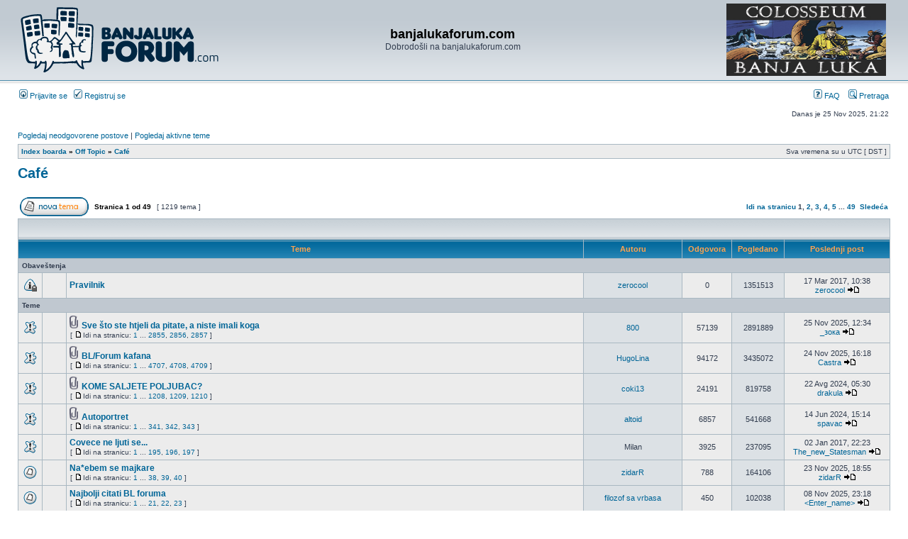

--- FILE ---
content_type: text/html; charset=UTF-8
request_url: https://banjalukaforum.com/viewforum.php?f=73&sid=7d7092ba0872e0247a7e4bedae64400e
body_size: 9570
content:
<!DOCTYPE html PUBLIC "-//W3C//DTD XHTML 1.0 Transitional//EN" "http://www.w3.org/TR/xhtml1/DTD/xhtml1-transitional.dtd">
<html xmlns="http://www.w3.org/1999/xhtml" dir="ltr" lang="en-gb" xml:lang="en-gb">
<head>
<link href="./mobiquo/smartbanner/appbanner.css" rel="stylesheet" type="text/css" media="screen" />
<script type="text/javascript" src="./mobiquo/smartbanner/appbanner.js"></script>
<meta http-equiv="content-type" content="text/html; charset=UTF-8" />
<meta http-equiv="content-language" content="en-gb" />
<meta http-equiv="content-style-type" content="text/css" />
<meta http-equiv="imagetoolbar" content="no" />
<meta name="resource-type" content="document" />
<meta name="distribution" content="global" />
<meta name="keywords" content="" />
<meta name="description" content="" />
<link rel="shortcut icon" href="images/favicon.ico" type="image/x-icon" />


<title>banjalukaforum.com &bull; Pogledaj forum - Café</title>

<link rel="alternate" type="application/atom+xml" title="Feed - banjalukaforum.com" href="https://banjalukaforum.com/feed.php" /><link rel="alternate" type="application/atom+xml" title="Feed - Svi forumi" href="https://banjalukaforum.com/feed.php?mode=forums" /><link rel="alternate" type="application/atom+xml" title="Feed - Forum - Café" href="https://banjalukaforum.com/feed.php?f=73" />

<link rel="stylesheet" href="./styles/subsilver2/theme/stylesheet.css" type="text/css" />

<script type="text/javascript">
// <![CDATA[


function popup(url, width, height, name)
{
	if (!name)
	{
		name = '_popup';
	}

	window.open(url.replace(/&amp;/g, '&'), name, 'height=' + height + ',resizable=yes,scrollbars=yes,width=' + width);
	return false;
}

function jumpto()
{
	var page = prompt('Unesite broj stranice na koju želite da idete:', '1');
	var per_page = '25';
	var base_url = './viewforum.php?f=73&amp;sid=e61427849401abc07877a0f05a730660';

	if (page !== null && !isNaN(page) && page == Math.floor(page) && page > 0)
	{
		if (base_url.indexOf('?') == -1)
		{
			document.location.href = base_url + '?start=' + ((page - 1) * per_page);
		}
		else
		{
			document.location.href = base_url.replace(/&amp;/g, '&') + '&start=' + ((page - 1) * per_page);
		}
	}
}

/**
* Find a member
*/
function find_username(url)
{
	popup(url, 760, 570, '_usersearch');
	return false;
}

/**
* Mark/unmark checklist
* id = ID of parent container, name = name prefix, state = state [true/false]
*/
function marklist(id, name, state)
{
	var parent = document.getElementById(id);
	if (!parent)
	{
		eval('parent = document.' + id);
	}

	if (!parent)
	{
		return;
	}

	var rb = parent.getElementsByTagName('input');
	
	for (var r = 0; r < rb.length; r++)
	{
		if (rb[r].name.substr(0, name.length) == name)
		{
			rb[r].checked = state;
		}
	}
}



// ]]>
</script>
</head>
<body class="ltr">
<script type="text/javascript">tapatalkDetect()</script>
<a name="top"></a>

<div id="wrapheader">

	<div id="logodesc">
		<table width="100%" cellspacing="0" style="padding-top:3px;">
		<tr>
			  <td width="30%"><a href="./index.php?sid=e61427849401abc07877a0f05a730660"><img src="./styles/subsilver2/imageset/site_logo.gif" width="282" height="95" alt="" title="" /></a></td>
      <td width="40%" align="center"><h1>banjalukaforum.com</h1>
        <span class="gen">Dobrodošli na banjalukaforum.com</span></td>
<td width="30%" align="right">  <a href="https://www.facebook.com/ColosseoBL/"><img src="baneri/coloseum2.jpg" width="225" height="102" /></a>  </td>
<!--<a href="https://www.facebook.com/megatronic.ba/"><img src="megatronic.png" width="320" height="106" /></a>  </td>-->

<!--  <td width="30%" style="border:2px solid red;"><span style="color:blue;font-weight:bold;font-size:12px;">1458 - humanitarni broj na koji se može donirati jedna KM za pomoć stanovništvu u poplavljenim područjima</span></td>-->

<!--<td width="25%" align="right"><a href="http://www.banjalukaforum.com/viewtopic.php?f=5&t=65437"><img src="nova2015.jpg" width="282" height="95" /></a></td>-->
<!--<a href="http://www.bltattoo.com/"><img src="BLtattoo_logo2.png" width="376" height="82" /></a>-->

<!-- <td><object width="252" height="82"><param name="banner" value="baner_stomatolog.swf"><embed src="baner_stomatolog.swf" width="252" height="82"></embed></object></td> -->
			<!-- <td><a href="http://banjalukaforum.com/viewtopic.php?f=9&t=62897"><img src="borac_pomoc.gif" /></a></td> -->
<!--<td width="30%" align="right"><a href="http://banjalukaforum.com/viewtopic.php?p=2260781#p2260781"><img src="borac2.jpg" width="300" height="111" /></a></td> -->
<!--<td width="30%" align="right"><a href=http://www.borac-sport.com/index.php?option=com_content&view=article&id=6972:masovan-odziv-akciji-borac-to-smo-svi-25-05&catid=51:ostalo&Itemid=113"><img src="borac2.gif" width="300" height="111" /></a></td>-->
<!--<td width="30%" align="right"><a href="http://www.balkan-fitness.com/"><img src="fitness-banner.png" width="300" height="111" /></a></td>-->
<td width="30%"></td>
		</tr>
		</table>
	</div>

	<div id="menubar">
		<table width="100%" cellspacing="0">
		<tr>
			<td class="genmed">
				<a href="./ucp.php?mode=login&amp;sid=e61427849401abc07877a0f05a730660"><img src="./styles/subsilver2/theme/images/icon_mini_login.gif" width="12" height="13" alt="*" /> Prijavite se</a>&nbsp; &nbsp;<a href="./ucp.php?mode=register&amp;sid=e61427849401abc07877a0f05a730660"><img src="./styles/subsilver2/theme/images/icon_mini_register.gif" width="12" height="13" alt="*" /> Registruj se</a>
					
			</td>
			<td class="genmed" align="right">
				<a href="./faq.php?sid=e61427849401abc07877a0f05a730660"><img src="./styles/subsilver2/theme/images/icon_mini_faq.gif" width="12" height="13" alt="*" /> FAQ</a>
				&nbsp; &nbsp;<a href="./search.php?sid=e61427849401abc07877a0f05a730660"><img src="./styles/subsilver2/theme/images/icon_mini_search.gif" width="12" height="13" alt="*" /> Pretraga</a>
			</td>
		</tr>
		</table>
	</div>

	<div id="datebar">
		<table width="100%" cellspacing="0">
		<tr>
			<td class="gensmall"></td>
			<td class="gensmall" align="right">Danas je 25 Nov 2025, 21:22<br /></td>
		</tr>
		</table>
	</div>

</div>

<div id="wrapcentre">

	
	<p class="searchbar">
		<span style="float: left;"><a href="./search.php?search_id=unanswered&amp;sid=e61427849401abc07877a0f05a730660">Pogledaj neodgovorene postove</a> | <a href="./search.php?search_id=active_topics&amp;sid=e61427849401abc07877a0f05a730660">Pogledaj aktivne teme</a></span>
		
	</p>
	

	<br style="clear: both;" />

	<table class="tablebg" width="100%" cellspacing="1" cellpadding="0" style="margin-top: 5px;">
	<tr>
		<td class="row1">
			<p class="breadcrumbs"><a href="./index.php?sid=e61427849401abc07877a0f05a730660">Index boarda</a> &#187; <a href="./viewforum.php?f=72&amp;sid=e61427849401abc07877a0f05a730660">Off Topic</a> &#187; <a href="./viewforum.php?f=73&amp;sid=e61427849401abc07877a0f05a730660">Café</a></p>
			<p class="datetime">Sva vremena su u UTC [ DST ]</p>
		</td>
	</tr>
	</table>

	<br />
	<div id="pageheader">
		<h2><a class="titles" href="./viewforum.php?f=73&amp;sid=e61427849401abc07877a0f05a730660">Café</a></h2>

		
	</div>

	<br clear="all" /><br />


<div id="pagecontent">


		<table width="100%" cellspacing="1">
		<tr>
			
				<td align="left" valign="middle"><a href="./posting.php?mode=post&amp;f=73&amp;sid=e61427849401abc07877a0f05a730660"><img src="./styles/subsilver2/imageset/sr/button_topic_new.gif" alt="Započni novu temu" title="Započni novu temu" /></a></td>
			
				<td class="nav" valign="middle" nowrap="nowrap">&nbsp;Stranica <strong>1</strong> od <strong>49</strong><br /></td>
				<td class="gensmall" nowrap="nowrap">&nbsp;[ 1219 tema ]&nbsp;</td>
				<td class="gensmall" width="100%" align="right" nowrap="nowrap"><b><a href="#" onclick="jumpto(); return false;" title="Kliknite da bi skoknuli na stranicu…">Idi na stranicu</a> <strong>1</strong><span class="page-sep">, </span><a href="./viewforum.php?f=73&amp;sid=e61427849401abc07877a0f05a730660&amp;start=25">2</a><span class="page-sep">, </span><a href="./viewforum.php?f=73&amp;sid=e61427849401abc07877a0f05a730660&amp;start=50">3</a><span class="page-sep">, </span><a href="./viewforum.php?f=73&amp;sid=e61427849401abc07877a0f05a730660&amp;start=75">4</a><span class="page-sep">, </span><a href="./viewforum.php?f=73&amp;sid=e61427849401abc07877a0f05a730660&amp;start=100">5</a> ... <a href="./viewforum.php?f=73&amp;sid=e61427849401abc07877a0f05a730660&amp;start=1200">49</a> &nbsp;<a href="./viewforum.php?f=73&amp;sid=e61427849401abc07877a0f05a730660&amp;start=25">Sledeća</a></b></td>
			
		</tr>
		</table>
	
		<table class="tablebg" width="100%" cellspacing="1">
		<tr>
			<td class="cat" colspan="7">
				<table width="100%" cellspacing="0">
				<tr class="nav">
					<td valign="middle">&nbsp;</td>
					<td align="right" valign="middle">&nbsp;</td>
				</tr>
				</table>
			</td>
		</tr>

		<tr>
			
				<th colspan="3">&nbsp;Teme&nbsp;</th>
			
			<th>&nbsp;Autoru&nbsp;</th>
			<th>&nbsp;Odgovora&nbsp;</th>
			<th>&nbsp;Pogledano&nbsp;</th>
			<th>&nbsp;Poslednji post&nbsp;</th>
		</tr>

		
				<tr>
					<td class="row3" colspan="7"><b class="gensmall">Obaveštenja</b></td>
				</tr>
			

			<tr>
				<td class="row1" width="25" align="center"><img src="./styles/subsilver2/imageset/announce_read_locked.gif" width="19" height="18" alt="Ova tema je zaključana, ne možete da menjate postove ili da odgovarate" title="Ova tema je zaključana, ne možete da menjate postove ili da odgovarate" /></td>
				
					<td class="row1" width="25" align="center"></td>
				
				<td class="row1">
					
					 <a title="Poslato: 17 Mar 2017, 10:38" href="./viewtopic.php?f=73&amp;t=67198&amp;sid=e61427849401abc07877a0f05a730660" class="topictitle">Pravilnik</a>
					
				</td>
				<td class="row2" width="130" align="center"><p class="topicauthor"><a href="./memberlist.php?mode=viewprofile&amp;u=688&amp;sid=e61427849401abc07877a0f05a730660">zerocool</a></p></td>
				<td class="row1" width="50" align="center"><p class="topicdetails">0</p></td>
				<td class="row2" width="50" align="center"><p class="topicdetails">1351513</p></td>
				<td class="row1" width="140" align="center">
					<p class="topicdetails" style="white-space: nowrap;">17 Mar 2017, 10:38</p>
					<p class="topicdetails"><a href="./memberlist.php?mode=viewprofile&amp;u=688&amp;sid=e61427849401abc07877a0f05a730660">zerocool</a>
						<a href="./viewtopic.php?f=73&amp;t=67198&amp;p=2581700&amp;sid=e61427849401abc07877a0f05a730660#p2581700"><img src="./styles/subsilver2/imageset/icon_topic_latest.gif" width="18" height="9" alt="Pogledaj poslednji post" title="Pogledaj poslednji post" /></a>
					</p>
				</td>
			</tr>

		
				<tr>
					<td class="row3" colspan="7"><b class="gensmall">Teme</b></td>
				</tr>
			

			<tr>
				<td class="row1" width="25" align="center"><img src="./styles/subsilver2/imageset/sticky_read.gif" width="19" height="18" alt="Nema novih postova" title="Nema novih postova" /></td>
				
					<td class="row1" width="25" align="center"></td>
				
				<td class="row1">
					
					<img src="./styles/subsilver2/imageset/icon_topic_attach.gif" width="14" height="18" alt="Prikačeni fajl(ovi)" title="Prikačeni fajl(ovi)" /> <a title="Poslato: 10 Sep 2010, 15:18" href="./viewtopic.php?f=73&amp;t=51837&amp;sid=e61427849401abc07877a0f05a730660" class="topictitle">Sve što ste htjeli da pitate, a niste imali koga</a>
					
						<p class="gensmall"> [ <img src="./styles/subsilver2/imageset/icon_post_target.gif" width="12" height="9" alt="Idi na stranicu" title="Idi na stranicu" />Idi na stranicu: <a href="./viewtopic.php?f=73&amp;t=51837&amp;sid=e61427849401abc07877a0f05a730660">1</a> ... <a href="./viewtopic.php?f=73&amp;t=51837&amp;sid=e61427849401abc07877a0f05a730660&amp;start=57080">2855</a><span class="page-sep">, </span><a href="./viewtopic.php?f=73&amp;t=51837&amp;sid=e61427849401abc07877a0f05a730660&amp;start=57100">2856</a><span class="page-sep">, </span><a href="./viewtopic.php?f=73&amp;t=51837&amp;sid=e61427849401abc07877a0f05a730660&amp;start=57120">2857</a> ] </p>
					
				</td>
				<td class="row2" width="130" align="center"><p class="topicauthor"><a href="./memberlist.php?mode=viewprofile&amp;u=18093&amp;sid=e61427849401abc07877a0f05a730660">800</a></p></td>
				<td class="row1" width="50" align="center"><p class="topicdetails">57139</p></td>
				<td class="row2" width="50" align="center"><p class="topicdetails">2891889</p></td>
				<td class="row1" width="140" align="center">
					<p class="topicdetails" style="white-space: nowrap;">25 Nov 2025, 12:34</p>
					<p class="topicdetails"><a href="./memberlist.php?mode=viewprofile&amp;u=1597&amp;sid=e61427849401abc07877a0f05a730660">_зока</a>
						<a href="./viewtopic.php?f=73&amp;t=51837&amp;p=3060466&amp;sid=e61427849401abc07877a0f05a730660#p3060466"><img src="./styles/subsilver2/imageset/icon_topic_latest.gif" width="18" height="9" alt="Pogledaj poslednji post" title="Pogledaj poslednji post" /></a>
					</p>
				</td>
			</tr>

		

			<tr>
				<td class="row1" width="25" align="center"><img src="./styles/subsilver2/imageset/sticky_read.gif" width="19" height="18" alt="Nema novih postova" title="Nema novih postova" /></td>
				
					<td class="row1" width="25" align="center"></td>
				
				<td class="row1">
					
					<img src="./styles/subsilver2/imageset/icon_topic_attach.gif" width="14" height="18" alt="Prikačeni fajl(ovi)" title="Prikačeni fajl(ovi)" /> <a title="Poslato: 23 Nov 2009, 13:14" href="./viewtopic.php?f=73&amp;t=46699&amp;sid=e61427849401abc07877a0f05a730660" class="topictitle">BL/Forum kafana</a>
					
						<p class="gensmall"> [ <img src="./styles/subsilver2/imageset/icon_post_target.gif" width="12" height="9" alt="Idi na stranicu" title="Idi na stranicu" />Idi na stranicu: <a href="./viewtopic.php?f=73&amp;t=46699&amp;sid=e61427849401abc07877a0f05a730660">1</a> ... <a href="./viewtopic.php?f=73&amp;t=46699&amp;sid=e61427849401abc07877a0f05a730660&amp;start=94120">4707</a><span class="page-sep">, </span><a href="./viewtopic.php?f=73&amp;t=46699&amp;sid=e61427849401abc07877a0f05a730660&amp;start=94140">4708</a><span class="page-sep">, </span><a href="./viewtopic.php?f=73&amp;t=46699&amp;sid=e61427849401abc07877a0f05a730660&amp;start=94160">4709</a> ] </p>
					
				</td>
				<td class="row2" width="130" align="center"><p class="topicauthor"><a href="./memberlist.php?mode=viewprofile&amp;u=6226&amp;sid=e61427849401abc07877a0f05a730660">HugoLina</a></p></td>
				<td class="row1" width="50" align="center"><p class="topicdetails">94172</p></td>
				<td class="row2" width="50" align="center"><p class="topicdetails">3435072</p></td>
				<td class="row1" width="140" align="center">
					<p class="topicdetails" style="white-space: nowrap;">24 Nov 2025, 16:18</p>
					<p class="topicdetails"><a href="./memberlist.php?mode=viewprofile&amp;u=17666&amp;sid=e61427849401abc07877a0f05a730660">Castra</a>
						<a href="./viewtopic.php?f=73&amp;t=46699&amp;p=3060399&amp;sid=e61427849401abc07877a0f05a730660#p3060399"><img src="./styles/subsilver2/imageset/icon_topic_latest.gif" width="18" height="9" alt="Pogledaj poslednji post" title="Pogledaj poslednji post" /></a>
					</p>
				</td>
			</tr>

		

			<tr>
				<td class="row1" width="25" align="center"><img src="./styles/subsilver2/imageset/sticky_read.gif" width="19" height="18" alt="Nema novih postova" title="Nema novih postova" /></td>
				
					<td class="row1" width="25" align="center"></td>
				
				<td class="row1">
					
					<img src="./styles/subsilver2/imageset/icon_topic_attach.gif" width="14" height="18" alt="Prikačeni fajl(ovi)" title="Prikačeni fajl(ovi)" /> <a title="Poslato: 11 Jan 2006, 09:06" href="./viewtopic.php?f=73&amp;t=17851&amp;sid=e61427849401abc07877a0f05a730660" class="topictitle">KOME SALJETE POLJUBAC?</a>
					
						<p class="gensmall"> [ <img src="./styles/subsilver2/imageset/icon_post_target.gif" width="12" height="9" alt="Idi na stranicu" title="Idi na stranicu" />Idi na stranicu: <a href="./viewtopic.php?f=73&amp;t=17851&amp;sid=e61427849401abc07877a0f05a730660">1</a> ... <a href="./viewtopic.php?f=73&amp;t=17851&amp;sid=e61427849401abc07877a0f05a730660&amp;start=24140">1208</a><span class="page-sep">, </span><a href="./viewtopic.php?f=73&amp;t=17851&amp;sid=e61427849401abc07877a0f05a730660&amp;start=24160">1209</a><span class="page-sep">, </span><a href="./viewtopic.php?f=73&amp;t=17851&amp;sid=e61427849401abc07877a0f05a730660&amp;start=24180">1210</a> ] </p>
					
				</td>
				<td class="row2" width="130" align="center"><p class="topicauthor"><a href="./memberlist.php?mode=viewprofile&amp;u=3685&amp;sid=e61427849401abc07877a0f05a730660">coki13</a></p></td>
				<td class="row1" width="50" align="center"><p class="topicdetails">24191</p></td>
				<td class="row2" width="50" align="center"><p class="topicdetails">819758</p></td>
				<td class="row1" width="140" align="center">
					<p class="topicdetails" style="white-space: nowrap;">22 Avg 2024, 05:30</p>
					<p class="topicdetails"><a href="./memberlist.php?mode=viewprofile&amp;u=22497&amp;sid=e61427849401abc07877a0f05a730660">drakula</a>
						<a href="./viewtopic.php?f=73&amp;t=17851&amp;p=3032667&amp;sid=e61427849401abc07877a0f05a730660#p3032667"><img src="./styles/subsilver2/imageset/icon_topic_latest.gif" width="18" height="9" alt="Pogledaj poslednji post" title="Pogledaj poslednji post" /></a>
					</p>
				</td>
			</tr>

		

			<tr>
				<td class="row1" width="25" align="center"><img src="./styles/subsilver2/imageset/sticky_read.gif" width="19" height="18" alt="Nema novih postova" title="Nema novih postova" /></td>
				
					<td class="row1" width="25" align="center"></td>
				
				<td class="row1">
					
					<img src="./styles/subsilver2/imageset/icon_topic_attach.gif" width="14" height="18" alt="Prikačeni fajl(ovi)" title="Prikačeni fajl(ovi)" /> <a title="Poslato: 05 Jun 2005, 04:03" href="./viewtopic.php?f=73&amp;t=14082&amp;sid=e61427849401abc07877a0f05a730660" class="topictitle">Autoportret</a>
					
						<p class="gensmall"> [ <img src="./styles/subsilver2/imageset/icon_post_target.gif" width="12" height="9" alt="Idi na stranicu" title="Idi na stranicu" />Idi na stranicu: <a href="./viewtopic.php?f=73&amp;t=14082&amp;sid=e61427849401abc07877a0f05a730660">1</a> ... <a href="./viewtopic.php?f=73&amp;t=14082&amp;sid=e61427849401abc07877a0f05a730660&amp;start=6800">341</a><span class="page-sep">, </span><a href="./viewtopic.php?f=73&amp;t=14082&amp;sid=e61427849401abc07877a0f05a730660&amp;start=6820">342</a><span class="page-sep">, </span><a href="./viewtopic.php?f=73&amp;t=14082&amp;sid=e61427849401abc07877a0f05a730660&amp;start=6840">343</a> ] </p>
					
				</td>
				<td class="row2" width="130" align="center"><p class="topicauthor"><a href="./memberlist.php?mode=viewprofile&amp;u=2351&amp;sid=e61427849401abc07877a0f05a730660">altoid</a></p></td>
				<td class="row1" width="50" align="center"><p class="topicdetails">6857</p></td>
				<td class="row2" width="50" align="center"><p class="topicdetails">541668</p></td>
				<td class="row1" width="140" align="center">
					<p class="topicdetails" style="white-space: nowrap;">14 Jun 2024, 15:14</p>
					<p class="topicdetails"><a href="./memberlist.php?mode=viewprofile&amp;u=1667&amp;sid=e61427849401abc07877a0f05a730660">spavac</a>
						<a href="./viewtopic.php?f=73&amp;t=14082&amp;p=3027720&amp;sid=e61427849401abc07877a0f05a730660#p3027720"><img src="./styles/subsilver2/imageset/icon_topic_latest.gif" width="18" height="9" alt="Pogledaj poslednji post" title="Pogledaj poslednji post" /></a>
					</p>
				</td>
			</tr>

		

			<tr>
				<td class="row1" width="25" align="center"><img src="./styles/subsilver2/imageset/sticky_read.gif" width="19" height="18" alt="Nema novih postova" title="Nema novih postova" /></td>
				
					<td class="row1" width="25" align="center"></td>
				
				<td class="row1">
					
					 <a title="Poslato: 27 Jan 2010, 20:01" href="./viewtopic.php?f=73&amp;t=47472&amp;sid=e61427849401abc07877a0f05a730660" class="topictitle">Covece ne ljuti se...</a>
					
						<p class="gensmall"> [ <img src="./styles/subsilver2/imageset/icon_post_target.gif" width="12" height="9" alt="Idi na stranicu" title="Idi na stranicu" />Idi na stranicu: <a href="./viewtopic.php?f=73&amp;t=47472&amp;sid=e61427849401abc07877a0f05a730660">1</a> ... <a href="./viewtopic.php?f=73&amp;t=47472&amp;sid=e61427849401abc07877a0f05a730660&amp;start=3880">195</a><span class="page-sep">, </span><a href="./viewtopic.php?f=73&amp;t=47472&amp;sid=e61427849401abc07877a0f05a730660&amp;start=3900">196</a><span class="page-sep">, </span><a href="./viewtopic.php?f=73&amp;t=47472&amp;sid=e61427849401abc07877a0f05a730660&amp;start=3920">197</a> ] </p>
					
				</td>
				<td class="row2" width="130" align="center"><p class="topicauthor">Milan</p></td>
				<td class="row1" width="50" align="center"><p class="topicdetails">3925</p></td>
				<td class="row2" width="50" align="center"><p class="topicdetails">237095</p></td>
				<td class="row1" width="140" align="center">
					<p class="topicdetails" style="white-space: nowrap;">02 Jan 2017, 22:23</p>
					<p class="topicdetails"><a href="./memberlist.php?mode=viewprofile&amp;u=4766&amp;sid=e61427849401abc07877a0f05a730660">The_new_Statesman</a>
						<a href="./viewtopic.php?f=73&amp;t=47472&amp;p=2563223&amp;sid=e61427849401abc07877a0f05a730660#p2563223"><img src="./styles/subsilver2/imageset/icon_topic_latest.gif" width="18" height="9" alt="Pogledaj poslednji post" title="Pogledaj poslednji post" /></a>
					</p>
				</td>
			</tr>

		

			<tr>
				<td class="row1" width="25" align="center"><img src="./styles/subsilver2/imageset/topic_read_hot.gif" width="19" height="18" alt="Nema novih postova" title="Nema novih postova" /></td>
				
					<td class="row1" width="25" align="center"></td>
				
				<td class="row1">
					
					 <a title="Poslato: 17 Dec 2019, 07:33" href="./viewtopic.php?f=73&amp;t=68753&amp;sid=e61427849401abc07877a0f05a730660" class="topictitle">Na*ebem se majkare</a>
					
						<p class="gensmall"> [ <img src="./styles/subsilver2/imageset/icon_post_target.gif" width="12" height="9" alt="Idi na stranicu" title="Idi na stranicu" />Idi na stranicu: <a href="./viewtopic.php?f=73&amp;t=68753&amp;sid=e61427849401abc07877a0f05a730660">1</a> ... <a href="./viewtopic.php?f=73&amp;t=68753&amp;sid=e61427849401abc07877a0f05a730660&amp;start=740">38</a><span class="page-sep">, </span><a href="./viewtopic.php?f=73&amp;t=68753&amp;sid=e61427849401abc07877a0f05a730660&amp;start=760">39</a><span class="page-sep">, </span><a href="./viewtopic.php?f=73&amp;t=68753&amp;sid=e61427849401abc07877a0f05a730660&amp;start=780">40</a> ] </p>
					
				</td>
				<td class="row2" width="130" align="center"><p class="topicauthor"><a href="./memberlist.php?mode=viewprofile&amp;u=15690&amp;sid=e61427849401abc07877a0f05a730660">zidarR</a></p></td>
				<td class="row1" width="50" align="center"><p class="topicdetails">788</p></td>
				<td class="row2" width="50" align="center"><p class="topicdetails">164106</p></td>
				<td class="row1" width="140" align="center">
					<p class="topicdetails" style="white-space: nowrap;">23 Nov 2025, 18:55</p>
					<p class="topicdetails"><a href="./memberlist.php?mode=viewprofile&amp;u=15690&amp;sid=e61427849401abc07877a0f05a730660">zidarR</a>
						<a href="./viewtopic.php?f=73&amp;t=68753&amp;p=3060318&amp;sid=e61427849401abc07877a0f05a730660#p3060318"><img src="./styles/subsilver2/imageset/icon_topic_latest.gif" width="18" height="9" alt="Pogledaj poslednji post" title="Pogledaj poslednji post" /></a>
					</p>
				</td>
			</tr>

		

			<tr>
				<td class="row1" width="25" align="center"><img src="./styles/subsilver2/imageset/topic_read_hot.gif" width="19" height="18" alt="Nema novih postova" title="Nema novih postova" /></td>
				
					<td class="row1" width="25" align="center"></td>
				
				<td class="row1">
					
					 <a title="Poslato: 27 Feb 2012, 15:58" href="./viewtopic.php?f=73&amp;t=59997&amp;sid=e61427849401abc07877a0f05a730660" class="topictitle">Najbolji citati BL foruma</a>
					
						<p class="gensmall"> [ <img src="./styles/subsilver2/imageset/icon_post_target.gif" width="12" height="9" alt="Idi na stranicu" title="Idi na stranicu" />Idi na stranicu: <a href="./viewtopic.php?f=73&amp;t=59997&amp;sid=e61427849401abc07877a0f05a730660">1</a> ... <a href="./viewtopic.php?f=73&amp;t=59997&amp;sid=e61427849401abc07877a0f05a730660&amp;start=400">21</a><span class="page-sep">, </span><a href="./viewtopic.php?f=73&amp;t=59997&amp;sid=e61427849401abc07877a0f05a730660&amp;start=420">22</a><span class="page-sep">, </span><a href="./viewtopic.php?f=73&amp;t=59997&amp;sid=e61427849401abc07877a0f05a730660&amp;start=440">23</a> ] </p>
					
				</td>
				<td class="row2" width="130" align="center"><p class="topicauthor"><a href="./memberlist.php?mode=viewprofile&amp;u=6580&amp;sid=e61427849401abc07877a0f05a730660">filozof sa vrbasa</a></p></td>
				<td class="row1" width="50" align="center"><p class="topicdetails">450</p></td>
				<td class="row2" width="50" align="center"><p class="topicdetails">102038</p></td>
				<td class="row1" width="140" align="center">
					<p class="topicdetails" style="white-space: nowrap;">08 Nov 2025, 23:18</p>
					<p class="topicdetails"><a href="./memberlist.php?mode=viewprofile&amp;u=10786&amp;sid=e61427849401abc07877a0f05a730660">&lt;Enter_name&gt;</a>
						<a href="./viewtopic.php?f=73&amp;t=59997&amp;p=3059621&amp;sid=e61427849401abc07877a0f05a730660#p3059621"><img src="./styles/subsilver2/imageset/icon_topic_latest.gif" width="18" height="9" alt="Pogledaj poslednji post" title="Pogledaj poslednji post" /></a>
					</p>
				</td>
			</tr>

		

			<tr>
				<td class="row1" width="25" align="center"><img src="./styles/subsilver2/imageset/topic_read_hot.gif" width="19" height="18" alt="Nema novih postova" title="Nema novih postova" /></td>
				
					<td class="row1" width="25" align="center"></td>
				
				<td class="row1">
					
					 <a title="Poslato: 04 Sep 2012, 15:03" href="./viewtopic.php?f=73&amp;t=61520&amp;sid=e61427849401abc07877a0f05a730660" class="topictitle">Veliki vodjo sretan ti rodjendan!</a>
					
						<p class="gensmall"> [ <img src="./styles/subsilver2/imageset/icon_post_target.gif" width="12" height="9" alt="Idi na stranicu" title="Idi na stranicu" />Idi na stranicu: <a href="./viewtopic.php?f=73&amp;t=61520&amp;sid=e61427849401abc07877a0f05a730660">1</a><span class="page-sep">, </span><a href="./viewtopic.php?f=73&amp;t=61520&amp;sid=e61427849401abc07877a0f05a730660&amp;start=20">2</a><span class="page-sep">, </span><a href="./viewtopic.php?f=73&amp;t=61520&amp;sid=e61427849401abc07877a0f05a730660&amp;start=40">3</a> ] </p>
					
				</td>
				<td class="row2" width="130" align="center"><p class="topicauthor"><a href="./memberlist.php?mode=viewprofile&amp;u=688&amp;sid=e61427849401abc07877a0f05a730660">zerocool</a></p></td>
				<td class="row1" width="50" align="center"><p class="topicdetails">43</p></td>
				<td class="row2" width="50" align="center"><p class="topicdetails">9203</p></td>
				<td class="row1" width="140" align="center">
					<p class="topicdetails" style="white-space: nowrap;">07 Sep 2025, 18:41</p>
					<p class="topicdetails"><a href="./memberlist.php?mode=viewprofile&amp;u=87&amp;sid=e61427849401abc07877a0f05a730660">V@nja</a>
						<a href="./viewtopic.php?f=73&amp;t=61520&amp;p=3056680&amp;sid=e61427849401abc07877a0f05a730660#p3056680"><img src="./styles/subsilver2/imageset/icon_topic_latest.gif" width="18" height="9" alt="Pogledaj poslednji post" title="Pogledaj poslednji post" /></a>
					</p>
				</td>
			</tr>

		

			<tr>
				<td class="row1" width="25" align="center"><img src="./styles/subsilver2/imageset/topic_read_hot.gif" width="19" height="18" alt="Nema novih postova" title="Nema novih postova" /></td>
				
					<td class="row1" width="25" align="center"></td>
				
				<td class="row1">
					
					 <a title="Poslato: 21 Jan 2005, 15:07" href="./viewtopic.php?f=73&amp;t=11667&amp;sid=e61427849401abc07877a0f05a730660" class="topictitle">Avatari i potpisi</a>
					
						<p class="gensmall"> [ <img src="./styles/subsilver2/imageset/icon_post_target.gif" width="12" height="9" alt="Idi na stranicu" title="Idi na stranicu" />Idi na stranicu: <a href="./viewtopic.php?f=73&amp;t=11667&amp;sid=e61427849401abc07877a0f05a730660">1</a> ... <a href="./viewtopic.php?f=73&amp;t=11667&amp;sid=e61427849401abc07877a0f05a730660&amp;start=540">28</a><span class="page-sep">, </span><a href="./viewtopic.php?f=73&amp;t=11667&amp;sid=e61427849401abc07877a0f05a730660&amp;start=560">29</a><span class="page-sep">, </span><a href="./viewtopic.php?f=73&amp;t=11667&amp;sid=e61427849401abc07877a0f05a730660&amp;start=580">30</a> ] </p>
					
				</td>
				<td class="row2" width="130" align="center"><p class="topicauthor"><a href="./memberlist.php?mode=viewprofile&amp;u=2712&amp;sid=e61427849401abc07877a0f05a730660">FLASH</a></p></td>
				<td class="row1" width="50" align="center"><p class="topicdetails">581</p></td>
				<td class="row2" width="50" align="center"><p class="topicdetails">60610</p></td>
				<td class="row1" width="140" align="center">
					<p class="topicdetails" style="white-space: nowrap;">25 Avg 2025, 00:19</p>
					<p class="topicdetails"><a href="./memberlist.php?mode=viewprofile&amp;u=20852&amp;sid=e61427849401abc07877a0f05a730660">Choban</a>
						<a href="./viewtopic.php?f=73&amp;t=11667&amp;p=3055797&amp;sid=e61427849401abc07877a0f05a730660#p3055797"><img src="./styles/subsilver2/imageset/icon_topic_latest.gif" width="18" height="9" alt="Pogledaj poslednji post" title="Pogledaj poslednji post" /></a>
					</p>
				</td>
			</tr>

		

			<tr>
				<td class="row1" width="25" align="center"><img src="./styles/subsilver2/imageset/topic_read.gif" width="19" height="18" alt="Nema novih postova" title="Nema novih postova" /></td>
				
					<td class="row1" width="25" align="center"></td>
				
				<td class="row1">
					
					 <a title="Poslato: 14 Jul 2025, 10:00" href="./viewtopic.php?f=73&amp;t=70172&amp;sid=e61427849401abc07877a0f05a730660" class="topictitle">Taško</a>
					
				</td>
				<td class="row2" width="130" align="center"><p class="topicauthor"><a href="./memberlist.php?mode=viewprofile&amp;u=32313&amp;sid=e61427849401abc07877a0f05a730660">Džeronimo</a></p></td>
				<td class="row1" width="50" align="center"><p class="topicdetails">4</p></td>
				<td class="row2" width="50" align="center"><p class="topicdetails">2940</p></td>
				<td class="row1" width="140" align="center">
					<p class="topicdetails" style="white-space: nowrap;">14 Jul 2025, 23:19</p>
					<p class="topicdetails"><a href="./memberlist.php?mode=viewprofile&amp;u=6580&amp;sid=e61427849401abc07877a0f05a730660">filozof sa vrbasa</a>
						<a href="./viewtopic.php?f=73&amp;t=70172&amp;p=3053698&amp;sid=e61427849401abc07877a0f05a730660#p3053698"><img src="./styles/subsilver2/imageset/icon_topic_latest.gif" width="18" height="9" alt="Pogledaj poslednji post" title="Pogledaj poslednji post" /></a>
					</p>
				</td>
			</tr>

		

			<tr>
				<td class="row1" width="25" align="center"><img src="./styles/subsilver2/imageset/topic_read_hot.gif" width="19" height="18" alt="Nema novih postova" title="Nema novih postova" /></td>
				
					<td class="row1" width="25" align="center"></td>
				
				<td class="row1">
					
					<img src="./styles/subsilver2/imageset/icon_topic_attach.gif" width="14" height="18" alt="Prikačeni fajl(ovi)" title="Prikačeni fajl(ovi)" /> <a title="Poslato: 06 Avg 2012, 19:10" href="./viewtopic.php?f=73&amp;t=61286&amp;sid=e61427849401abc07877a0f05a730660" class="topictitle">Onaj osjecaj kad...</a>
					
						<p class="gensmall"> [ <img src="./styles/subsilver2/imageset/icon_post_target.gif" width="12" height="9" alt="Idi na stranicu" title="Idi na stranicu" />Idi na stranicu: <a href="./viewtopic.php?f=73&amp;t=61286&amp;sid=e61427849401abc07877a0f05a730660">1</a> ... <a href="./viewtopic.php?f=73&amp;t=61286&amp;sid=e61427849401abc07877a0f05a730660&amp;start=20320">1017</a><span class="page-sep">, </span><a href="./viewtopic.php?f=73&amp;t=61286&amp;sid=e61427849401abc07877a0f05a730660&amp;start=20340">1018</a><span class="page-sep">, </span><a href="./viewtopic.php?f=73&amp;t=61286&amp;sid=e61427849401abc07877a0f05a730660&amp;start=20360">1019</a> ] </p>
					
				</td>
				<td class="row2" width="130" align="center"><p class="topicauthor"><a href="./memberlist.php?mode=viewprofile&amp;u=21807&amp;sid=e61427849401abc07877a0f05a730660">apokalipto</a></p></td>
				<td class="row1" width="50" align="center"><p class="topicdetails">20372</p></td>
				<td class="row2" width="50" align="center"><p class="topicdetails">889883</p></td>
				<td class="row1" width="140" align="center">
					<p class="topicdetails" style="white-space: nowrap;">13 Jul 2025, 12:53</p>
					<p class="topicdetails"><a href="./memberlist.php?mode=viewprofile&amp;u=28360&amp;sid=e61427849401abc07877a0f05a730660">supersonic</a>
						<a href="./viewtopic.php?f=73&amp;t=61286&amp;p=3053653&amp;sid=e61427849401abc07877a0f05a730660#p3053653"><img src="./styles/subsilver2/imageset/icon_topic_latest.gif" width="18" height="9" alt="Pogledaj poslednji post" title="Pogledaj poslednji post" /></a>
					</p>
				</td>
			</tr>

		

			<tr>
				<td class="row1" width="25" align="center"><img src="./styles/subsilver2/imageset/topic_read_hot.gif" width="19" height="18" alt="Nema novih postova" title="Nema novih postova" /></td>
				
					<td class="row1" width="25" align="center"><img src="./images/icons/misc/heart.gif" width="16" height="16" alt="" title="" /></td>
				
				<td class="row1">
					
					<img src="./styles/subsilver2/imageset/icon_topic_attach.gif" width="14" height="18" alt="Prikačeni fajl(ovi)" title="Prikačeni fajl(ovi)" /> <a title="Poslato: 30 Okt 2007, 12:23" href="./viewtopic.php?f=73&amp;t=51137&amp;sid=e61427849401abc07877a0f05a730660" class="topictitle">Slicica za dobar dan (samo za muske oci)...</a>
					
						<p class="gensmall"> [ <img src="./styles/subsilver2/imageset/icon_post_target.gif" width="12" height="9" alt="Idi na stranicu" title="Idi na stranicu" />Idi na stranicu: <a href="./viewtopic.php?f=73&amp;t=51137&amp;sid=e61427849401abc07877a0f05a730660">1</a> ... <a href="./viewtopic.php?f=73&amp;t=51137&amp;sid=e61427849401abc07877a0f05a730660&amp;start=16040">803</a><span class="page-sep">, </span><a href="./viewtopic.php?f=73&amp;t=51137&amp;sid=e61427849401abc07877a0f05a730660&amp;start=16060">804</a><span class="page-sep">, </span><a href="./viewtopic.php?f=73&amp;t=51137&amp;sid=e61427849401abc07877a0f05a730660&amp;start=16080">805</a> ] </p>
					
				</td>
				<td class="row2" width="130" align="center"><p class="topicauthor"><a href="./memberlist.php?mode=viewprofile&amp;u=1926&amp;sid=e61427849401abc07877a0f05a730660">bigman</a></p></td>
				<td class="row1" width="50" align="center"><p class="topicdetails">16084</p></td>
				<td class="row2" width="50" align="center"><p class="topicdetails">1124190</p></td>
				<td class="row1" width="140" align="center">
					<p class="topicdetails" style="white-space: nowrap;">22 Jun 2025, 15:30</p>
					<p class="topicdetails"><a href="./memberlist.php?mode=viewprofile&amp;u=1667&amp;sid=e61427849401abc07877a0f05a730660">spavac</a>
						<a href="./viewtopic.php?f=73&amp;t=51137&amp;p=3052566&amp;sid=e61427849401abc07877a0f05a730660#p3052566"><img src="./styles/subsilver2/imageset/icon_topic_latest.gif" width="18" height="9" alt="Pogledaj poslednji post" title="Pogledaj poslednji post" /></a>
					</p>
				</td>
			</tr>

		

			<tr>
				<td class="row1" width="25" align="center"><img src="./styles/subsilver2/imageset/topic_read_hot.gif" width="19" height="18" alt="Nema novih postova" title="Nema novih postova" /></td>
				
					<td class="row1" width="25" align="center"></td>
				
				<td class="row1">
					
					<img src="./styles/subsilver2/imageset/icon_topic_attach.gif" width="14" height="18" alt="Prikačeni fajl(ovi)" title="Prikačeni fajl(ovi)" /> <a title="Poslato: 11 Maj 2013, 20:02" href="./viewtopic.php?f=73&amp;t=63091&amp;sid=e61427849401abc07877a0f05a730660" class="topictitle">Poklanjam - Primam na poklon</a>
					
						<p class="gensmall"> [ <img src="./styles/subsilver2/imageset/icon_post_target.gif" width="12" height="9" alt="Idi na stranicu" title="Idi na stranicu" />Idi na stranicu: <a href="./viewtopic.php?f=73&amp;t=63091&amp;sid=e61427849401abc07877a0f05a730660">1</a> ... <a href="./viewtopic.php?f=73&amp;t=63091&amp;sid=e61427849401abc07877a0f05a730660&amp;start=1000">51</a><span class="page-sep">, </span><a href="./viewtopic.php?f=73&amp;t=63091&amp;sid=e61427849401abc07877a0f05a730660&amp;start=1020">52</a><span class="page-sep">, </span><a href="./viewtopic.php?f=73&amp;t=63091&amp;sid=e61427849401abc07877a0f05a730660&amp;start=1040">53</a> ] </p>
					
				</td>
				<td class="row2" width="130" align="center"><p class="topicauthor"><a href="./memberlist.php?mode=viewprofile&amp;u=22035&amp;sid=e61427849401abc07877a0f05a730660">Wrangler</a></p></td>
				<td class="row1" width="50" align="center"><p class="topicdetails">1057</p></td>
				<td class="row2" width="50" align="center"><p class="topicdetails">166997</p></td>
				<td class="row1" width="140" align="center">
					<p class="topicdetails" style="white-space: nowrap;">10 Maj 2025, 17:30</p>
					<p class="topicdetails"><a href="./memberlist.php?mode=viewprofile&amp;u=16869&amp;sid=e61427849401abc07877a0f05a730660">Philby</a>
						<a href="./viewtopic.php?f=73&amp;t=63091&amp;p=3050735&amp;sid=e61427849401abc07877a0f05a730660#p3050735"><img src="./styles/subsilver2/imageset/icon_topic_latest.gif" width="18" height="9" alt="Pogledaj poslednji post" title="Pogledaj poslednji post" /></a>
					</p>
				</td>
			</tr>

		

			<tr>
				<td class="row1" width="25" align="center"><img src="./styles/subsilver2/imageset/topic_read.gif" width="19" height="18" alt="Nema novih postova" title="Nema novih postova" /></td>
				
					<td class="row1" width="25" align="center"></td>
				
				<td class="row1">
					
					 <a title="Poslato: 21 Apr 2025, 00:24" href="./viewtopic.php?f=73&amp;t=70137&amp;sid=e61427849401abc07877a0f05a730660" class="topictitle">Ko je ovaj deda ? Koja je njegova prica ?</a>
					
				</td>
				<td class="row2" width="130" align="center"><p class="topicauthor"><a href="./memberlist.php?mode=viewprofile&amp;u=32289&amp;sid=e61427849401abc07877a0f05a730660">kornjaca2</a></p></td>
				<td class="row1" width="50" align="center"><p class="topicdetails">6</p></td>
				<td class="row2" width="50" align="center"><p class="topicdetails">3852</p></td>
				<td class="row1" width="140" align="center">
					<p class="topicdetails" style="white-space: nowrap;">21 Apr 2025, 10:21</p>
					<p class="topicdetails"><a href="./memberlist.php?mode=viewprofile&amp;u=31108&amp;sid=e61427849401abc07877a0f05a730660">NoSmoking</a>
						<a href="./viewtopic.php?f=73&amp;t=70137&amp;p=3049709&amp;sid=e61427849401abc07877a0f05a730660#p3049709"><img src="./styles/subsilver2/imageset/icon_topic_latest.gif" width="18" height="9" alt="Pogledaj poslednji post" title="Pogledaj poslednji post" /></a>
					</p>
				</td>
			</tr>

		

			<tr>
				<td class="row1" width="25" align="center"><img src="./styles/subsilver2/imageset/topic_read.gif" width="19" height="18" alt="Nema novih postova" title="Nema novih postova" /></td>
				
					<td class="row1" width="25" align="center"></td>
				
				<td class="row1">
					
					 <a title="Poslato: 08 Apr 2025, 22:36" href="./viewtopic.php?f=73&amp;t=70133&amp;sid=e61427849401abc07877a0f05a730660" class="topictitle">Peticija</a>
					
				</td>
				<td class="row2" width="130" align="center"><p class="topicauthor"><a href="./memberlist.php?mode=viewprofile&amp;u=28435&amp;sid=e61427849401abc07877a0f05a730660">Aikus</a></p></td>
				<td class="row1" width="50" align="center"><p class="topicdetails">13</p></td>
				<td class="row2" width="50" align="center"><p class="topicdetails">4413</p></td>
				<td class="row1" width="140" align="center">
					<p class="topicdetails" style="white-space: nowrap;">12 Apr 2025, 14:54</p>
					<p class="topicdetails"><a href="./memberlist.php?mode=viewprofile&amp;u=6580&amp;sid=e61427849401abc07877a0f05a730660">filozof sa vrbasa</a>
						<a href="./viewtopic.php?f=73&amp;t=70133&amp;p=3049154&amp;sid=e61427849401abc07877a0f05a730660#p3049154"><img src="./styles/subsilver2/imageset/icon_topic_latest.gif" width="18" height="9" alt="Pogledaj poslednji post" title="Pogledaj poslednji post" /></a>
					</p>
				</td>
			</tr>

		

			<tr>
				<td class="row1" width="25" align="center"><img src="./styles/subsilver2/imageset/topic_read_hot.gif" width="19" height="18" alt="Nema novih postova" title="Nema novih postova" /></td>
				
					<td class="row1" width="25" align="center"></td>
				
				<td class="row1">
					
					 <a title="Poslato: 08 Mar 2012, 00:05" href="./viewtopic.php?f=73&amp;t=60111&amp;sid=e61427849401abc07877a0f05a730660" class="topictitle">Sretan osmi mart!</a>
					
						<p class="gensmall"> [ <img src="./styles/subsilver2/imageset/icon_post_target.gif" width="12" height="9" alt="Idi na stranicu" title="Idi na stranicu" />Idi na stranicu: <a href="./viewtopic.php?f=73&amp;t=60111&amp;sid=e61427849401abc07877a0f05a730660">1</a><span class="page-sep">, </span><a href="./viewtopic.php?f=73&amp;t=60111&amp;sid=e61427849401abc07877a0f05a730660&amp;start=20">2</a> ] </p>
					
				</td>
				<td class="row2" width="130" align="center"><p class="topicauthor"><a href="./memberlist.php?mode=viewprofile&amp;u=688&amp;sid=e61427849401abc07877a0f05a730660">zerocool</a></p></td>
				<td class="row1" width="50" align="center"><p class="topicdetails">34</p></td>
				<td class="row2" width="50" align="center"><p class="topicdetails">16793</p></td>
				<td class="row1" width="140" align="center">
					<p class="topicdetails" style="white-space: nowrap;">08 Mar 2025, 12:52</p>
					<p class="topicdetails"><a href="./memberlist.php?mode=viewprofile&amp;u=28360&amp;sid=e61427849401abc07877a0f05a730660">supersonic</a>
						<a href="./viewtopic.php?f=73&amp;t=60111&amp;p=3046790&amp;sid=e61427849401abc07877a0f05a730660#p3046790"><img src="./styles/subsilver2/imageset/icon_topic_latest.gif" width="18" height="9" alt="Pogledaj poslednji post" title="Pogledaj poslednji post" /></a>
					</p>
				</td>
			</tr>

		

			<tr>
				<td class="row1" width="25" align="center"><img src="./styles/subsilver2/imageset/topic_read_hot.gif" width="19" height="18" alt="Nema novih postova" title="Nema novih postova" /></td>
				
					<td class="row1" width="25" align="center"></td>
				
				<td class="row1">
					
					 <a title="Poslato: 12 Nov 2024, 12:17" href="./viewtopic.php?f=73&amp;t=70056&amp;sid=e61427849401abc07877a0f05a730660" class="topictitle">Osiguranje nece da isplati stetu</a>
					
				</td>
				<td class="row2" width="130" align="center"><p class="topicauthor"><a href="./memberlist.php?mode=viewprofile&amp;u=14597&amp;sid=e61427849401abc07877a0f05a730660">anri1</a></p></td>
				<td class="row1" width="50" align="center"><p class="topicdetails">16</p></td>
				<td class="row2" width="50" align="center"><p class="topicdetails">7245</p></td>
				<td class="row1" width="140" align="center">
					<p class="topicdetails" style="white-space: nowrap;">22 Feb 2025, 13:44</p>
					<p class="topicdetails"><a href="./memberlist.php?mode=viewprofile&amp;u=14597&amp;sid=e61427849401abc07877a0f05a730660">anri1</a>
						<a href="./viewtopic.php?f=73&amp;t=70056&amp;p=3045743&amp;sid=e61427849401abc07877a0f05a730660#p3045743"><img src="./styles/subsilver2/imageset/icon_topic_latest.gif" width="18" height="9" alt="Pogledaj poslednji post" title="Pogledaj poslednji post" /></a>
					</p>
				</td>
			</tr>

		

			<tr>
				<td class="row1" width="25" align="center"><img src="./styles/subsilver2/imageset/topic_read.gif" width="19" height="18" alt="Nema novih postova" title="Nema novih postova" /></td>
				
					<td class="row1" width="25" align="center"></td>
				
				<td class="row1">
					
					 <a title="Poslato: 18 Dec 2024, 19:37" href="./viewtopic.php?f=73&amp;t=70077&amp;sid=e61427849401abc07877a0f05a730660" class="topictitle">Specifična tema</a>
					
				</td>
				<td class="row2" width="130" align="center"><p class="topicauthor"><a href="./memberlist.php?mode=viewprofile&amp;u=19544&amp;sid=e61427849401abc07877a0f05a730660">Rider on the storm</a></p></td>
				<td class="row1" width="50" align="center"><p class="topicdetails">3</p></td>
				<td class="row2" width="50" align="center"><p class="topicdetails">5113</p></td>
				<td class="row1" width="140" align="center">
					<p class="topicdetails" style="white-space: nowrap;">21 Dec 2024, 11:57</p>
					<p class="topicdetails"><a href="./memberlist.php?mode=viewprofile&amp;u=27791&amp;sid=e61427849401abc07877a0f05a730660">motozeljo</a>
						<a href="./viewtopic.php?f=73&amp;t=70077&amp;p=3041235&amp;sid=e61427849401abc07877a0f05a730660#p3041235"><img src="./styles/subsilver2/imageset/icon_topic_latest.gif" width="18" height="9" alt="Pogledaj poslednji post" title="Pogledaj poslednji post" /></a>
					</p>
				</td>
			</tr>

		

			<tr>
				<td class="row1" width="25" align="center"><img src="./styles/subsilver2/imageset/topic_read_hot.gif" width="19" height="18" alt="Nema novih postova" title="Nema novih postova" /></td>
				
					<td class="row1" width="25" align="center"></td>
				
				<td class="row1">
					
					<img src="./styles/subsilver2/imageset/icon_topic_attach.gif" width="14" height="18" alt="Prikačeni fajl(ovi)" title="Prikačeni fajl(ovi)" /> <a title="Poslato: 27 Nov 2010, 00:04" href="./viewtopic.php?f=73&amp;t=53220&amp;sid=e61427849401abc07877a0f05a730660" class="topictitle">Pada prvi snijeg</a>
					
						<p class="gensmall"> [ <img src="./styles/subsilver2/imageset/icon_post_target.gif" width="12" height="9" alt="Idi na stranicu" title="Idi na stranicu" />Idi na stranicu: <a href="./viewtopic.php?f=73&amp;t=53220&amp;sid=e61427849401abc07877a0f05a730660">1</a> ... <a href="./viewtopic.php?f=73&amp;t=53220&amp;sid=e61427849401abc07877a0f05a730660&amp;start=2680">135</a><span class="page-sep">, </span><a href="./viewtopic.php?f=73&amp;t=53220&amp;sid=e61427849401abc07877a0f05a730660&amp;start=2700">136</a><span class="page-sep">, </span><a href="./viewtopic.php?f=73&amp;t=53220&amp;sid=e61427849401abc07877a0f05a730660&amp;start=2720">137</a> ] </p>
					
				</td>
				<td class="row2" width="130" align="center"><p class="topicauthor"><a href="./memberlist.php?mode=viewprofile&amp;u=8824&amp;sid=e61427849401abc07877a0f05a730660">danijell</a></p></td>
				<td class="row1" width="50" align="center"><p class="topicdetails">2729</p></td>
				<td class="row2" width="50" align="center"><p class="topicdetails">226965</p></td>
				<td class="row1" width="140" align="center">
					<p class="topicdetails" style="white-space: nowrap;">20 Nov 2024, 16:44</p>
					<p class="topicdetails"><a href="./memberlist.php?mode=viewprofile&amp;u=28360&amp;sid=e61427849401abc07877a0f05a730660">supersonic</a>
						<a href="./viewtopic.php?f=73&amp;t=53220&amp;p=3039260&amp;sid=e61427849401abc07877a0f05a730660#p3039260"><img src="./styles/subsilver2/imageset/icon_topic_latest.gif" width="18" height="9" alt="Pogledaj poslednji post" title="Pogledaj poslednji post" /></a>
					</p>
				</td>
			</tr>

		

			<tr>
				<td class="row1" width="25" align="center"><img src="./styles/subsilver2/imageset/topic_read_hot.gif" width="19" height="18" alt="Nema novih postova" title="Nema novih postova" /></td>
				
					<td class="row1" width="25" align="center"></td>
				
				<td class="row1">
					
					 <a title="Poslato: 18 Nov 2014, 17:52" href="./viewtopic.php?f=73&amp;t=65340&amp;sid=e61427849401abc07877a0f05a730660" class="topictitle">Porez na online zaradu?</a>
					
						<p class="gensmall"> [ <img src="./styles/subsilver2/imageset/icon_post_target.gif" width="12" height="9" alt="Idi na stranicu" title="Idi na stranicu" />Idi na stranicu: <a href="./viewtopic.php?f=73&amp;t=65340&amp;sid=e61427849401abc07877a0f05a730660">1</a><span class="page-sep">, </span><a href="./viewtopic.php?f=73&amp;t=65340&amp;sid=e61427849401abc07877a0f05a730660&amp;start=20">2</a> ] </p>
					
				</td>
				<td class="row2" width="130" align="center"><p class="topicauthor"><a href="./memberlist.php?mode=viewprofile&amp;u=14597&amp;sid=e61427849401abc07877a0f05a730660">anri1</a></p></td>
				<td class="row1" width="50" align="center"><p class="topicdetails">25</p></td>
				<td class="row2" width="50" align="center"><p class="topicdetails">14356</p></td>
				<td class="row1" width="140" align="center">
					<p class="topicdetails" style="white-space: nowrap;">01 Okt 2024, 19:09</p>
					<p class="topicdetails"><a href="./memberlist.php?mode=viewprofile&amp;u=17754&amp;sid=e61427849401abc07877a0f05a730660">munja.alex</a>
						<a href="./viewtopic.php?f=73&amp;t=65340&amp;p=3036037&amp;sid=e61427849401abc07877a0f05a730660#p3036037"><img src="./styles/subsilver2/imageset/icon_topic_latest.gif" width="18" height="9" alt="Pogledaj poslednji post" title="Pogledaj poslednji post" /></a>
					</p>
				</td>
			</tr>

		

			<tr>
				<td class="row1" width="25" align="center"><img src="./styles/subsilver2/imageset/topic_read_hot.gif" width="19" height="18" alt="Nema novih postova" title="Nema novih postova" /></td>
				
					<td class="row1" width="25" align="center"></td>
				
				<td class="row1">
					
					 <a title="Poslato: 23 Maj 2014, 17:57" href="./viewtopic.php?f=73&amp;t=64738&amp;sid=e61427849401abc07877a0f05a730660" class="topictitle">Kome se zahvaljujete?</a>
					
						<p class="gensmall"> [ <img src="./styles/subsilver2/imageset/icon_post_target.gif" width="12" height="9" alt="Idi na stranicu" title="Idi na stranicu" />Idi na stranicu: <a href="./viewtopic.php?f=73&amp;t=64738&amp;sid=e61427849401abc07877a0f05a730660">1</a> ... <a href="./viewtopic.php?f=73&amp;t=64738&amp;sid=e61427849401abc07877a0f05a730660&amp;start=320">17</a><span class="page-sep">, </span><a href="./viewtopic.php?f=73&amp;t=64738&amp;sid=e61427849401abc07877a0f05a730660&amp;start=340">18</a><span class="page-sep">, </span><a href="./viewtopic.php?f=73&amp;t=64738&amp;sid=e61427849401abc07877a0f05a730660&amp;start=360">19</a> ] </p>
					
				</td>
				<td class="row2" width="130" align="center"><p class="topicauthor"><a href="./memberlist.php?mode=viewprofile&amp;u=17396&amp;sid=e61427849401abc07877a0f05a730660">eric_cartman</a></p></td>
				<td class="row1" width="50" align="center"><p class="topicdetails">379</p></td>
				<td class="row2" width="50" align="center"><p class="topicdetails">78604</p></td>
				<td class="row1" width="140" align="center">
					<p class="topicdetails" style="white-space: nowrap;">04 Sep 2024, 06:28</p>
					<p class="topicdetails"><a href="./memberlist.php?mode=viewprofile&amp;u=25991&amp;sid=e61427849401abc07877a0f05a730660">Lolly mangup</a>
						<a href="./viewtopic.php?f=73&amp;t=64738&amp;p=3033764&amp;sid=e61427849401abc07877a0f05a730660#p3033764"><img src="./styles/subsilver2/imageset/icon_topic_latest.gif" width="18" height="9" alt="Pogledaj poslednji post" title="Pogledaj poslednji post" /></a>
					</p>
				</td>
			</tr>

		

			<tr>
				<td class="row1" width="25" align="center"><img src="./styles/subsilver2/imageset/topic_read_hot.gif" width="19" height="18" alt="Nema novih postova" title="Nema novih postova" /></td>
				
					<td class="row1" width="25" align="center"></td>
				
				<td class="row1">
					
					 <a title="Poslato: 14 Apr 2015, 15:08" href="./viewtopic.php?f=73&amp;t=65791&amp;sid=e61427849401abc07877a0f05a730660" class="topictitle">video nadzor</a>
					
						<p class="gensmall"> [ <img src="./styles/subsilver2/imageset/icon_post_target.gif" width="12" height="9" alt="Idi na stranicu" title="Idi na stranicu" />Idi na stranicu: <a href="./viewtopic.php?f=73&amp;t=65791&amp;sid=e61427849401abc07877a0f05a730660">1</a><span class="page-sep">, </span><a href="./viewtopic.php?f=73&amp;t=65791&amp;sid=e61427849401abc07877a0f05a730660&amp;start=20">2</a><span class="page-sep">, </span><a href="./viewtopic.php?f=73&amp;t=65791&amp;sid=e61427849401abc07877a0f05a730660&amp;start=40">3</a> ] </p>
					
				</td>
				<td class="row2" width="130" align="center"><p class="topicauthor"><a href="./memberlist.php?mode=viewprofile&amp;u=21214&amp;sid=e61427849401abc07877a0f05a730660">_Krol_</a></p></td>
				<td class="row1" width="50" align="center"><p class="topicdetails">42</p></td>
				<td class="row2" width="50" align="center"><p class="topicdetails">29392</p></td>
				<td class="row1" width="140" align="center">
					<p class="topicdetails" style="white-space: nowrap;">24 Avg 2024, 05:11</p>
					<p class="topicdetails"><a href="./memberlist.php?mode=viewprofile&amp;u=9689&amp;sid=e61427849401abc07877a0f05a730660">Forty Two</a>
						<a href="./viewtopic.php?f=73&amp;t=65791&amp;p=3032863&amp;sid=e61427849401abc07877a0f05a730660#p3032863"><img src="./styles/subsilver2/imageset/icon_topic_latest.gif" width="18" height="9" alt="Pogledaj poslednji post" title="Pogledaj poslednji post" /></a>
					</p>
				</td>
			</tr>

		

			<tr>
				<td class="row1" width="25" align="center"><img src="./styles/subsilver2/imageset/topic_read_hot.gif" width="19" height="18" alt="Nema novih postova" title="Nema novih postova" /></td>
				
					<td class="row1" width="25" align="center"></td>
				
				<td class="row1">
					
					 <a title="Poslato: 10 Jul 2024, 08:23" href="./viewtopic.php?f=73&amp;t=70006&amp;sid=e61427849401abc07877a0f05a730660" class="topictitle">KO IMA PRISTUP NAŠEM ZDRAVSTVENOM KARTONU U IZISU (R SRPSKA)</a>
					
						<p class="gensmall"> [ <img src="./styles/subsilver2/imageset/icon_post_target.gif" width="12" height="9" alt="Idi na stranicu" title="Idi na stranicu" />Idi na stranicu: <a href="./viewtopic.php?f=73&amp;t=70006&amp;sid=e61427849401abc07877a0f05a730660">1</a><span class="page-sep">, </span><a href="./viewtopic.php?f=73&amp;t=70006&amp;sid=e61427849401abc07877a0f05a730660&amp;start=20">2</a> ] </p>
					
				</td>
				<td class="row2" width="130" align="center"><p class="topicauthor"><a href="./memberlist.php?mode=viewprofile&amp;u=32265&amp;sid=e61427849401abc07877a0f05a730660">Ceca M.</a></p></td>
				<td class="row1" width="50" align="center"><p class="topicdetails">39</p></td>
				<td class="row2" width="50" align="center"><p class="topicdetails">16694</p></td>
				<td class="row1" width="140" align="center">
					<p class="topicdetails" style="white-space: nowrap;">02 Avg 2024, 20:50</p>
					<p class="topicdetails"><a href="./memberlist.php?mode=viewprofile&amp;u=1667&amp;sid=e61427849401abc07877a0f05a730660">spavac</a>
						<a href="./viewtopic.php?f=73&amp;t=70006&amp;p=3031201&amp;sid=e61427849401abc07877a0f05a730660#p3031201"><img src="./styles/subsilver2/imageset/icon_topic_latest.gif" width="18" height="9" alt="Pogledaj poslednji post" title="Pogledaj poslednji post" /></a>
					</p>
				</td>
			</tr>

		

			<tr>
				<td class="row1" width="25" align="center"><img src="./styles/subsilver2/imageset/topic_read_hot.gif" width="19" height="18" alt="Nema novih postova" title="Nema novih postova" /></td>
				
					<td class="row1" width="25" align="center"><img src="./images/icons/smile/icon_scratch.gif" width="20" height="20" alt="" title="" /></td>
				
				<td class="row1">
					
					 <a title="Poslato: 20 Dec 2014, 18:02" href="./viewtopic.php?f=73&amp;t=65458&amp;sid=e61427849401abc07877a0f05a730660" class="topictitle">Gdje je bilo u BL? Šta je ovo u BL?</a>
					
						<p class="gensmall"> [ <img src="./styles/subsilver2/imageset/icon_post_target.gif" width="12" height="9" alt="Idi na stranicu" title="Idi na stranicu" />Idi na stranicu: <a href="./viewtopic.php?f=73&amp;t=65458&amp;sid=e61427849401abc07877a0f05a730660">1</a> ... <a href="./viewtopic.php?f=73&amp;t=65458&amp;sid=e61427849401abc07877a0f05a730660&amp;start=600">31</a><span class="page-sep">, </span><a href="./viewtopic.php?f=73&amp;t=65458&amp;sid=e61427849401abc07877a0f05a730660&amp;start=620">32</a><span class="page-sep">, </span><a href="./viewtopic.php?f=73&amp;t=65458&amp;sid=e61427849401abc07877a0f05a730660&amp;start=640">33</a> ] </p>
					
				</td>
				<td class="row2" width="130" align="center"><p class="topicauthor"><a href="./memberlist.php?mode=viewprofile&amp;u=18093&amp;sid=e61427849401abc07877a0f05a730660">800</a></p></td>
				<td class="row1" width="50" align="center"><p class="topicdetails">643</p></td>
				<td class="row2" width="50" align="center"><p class="topicdetails">118965</p></td>
				<td class="row1" width="140" align="center">
					<p class="topicdetails" style="white-space: nowrap;">02 Feb 2024, 12:50</p>
					<p class="topicdetails"><a href="./memberlist.php?mode=viewprofile&amp;u=4293&amp;sid=e61427849401abc07877a0f05a730660">Karbo</a>
						<a href="./viewtopic.php?f=73&amp;t=65458&amp;p=3019740&amp;sid=e61427849401abc07877a0f05a730660#p3019740"><img src="./styles/subsilver2/imageset/icon_topic_latest.gif" width="18" height="9" alt="Pogledaj poslednji post" title="Pogledaj poslednji post" /></a>
					</p>
				</td>
			</tr>

		

			<tr>
				<td class="row1" width="25" align="center"><img src="./styles/subsilver2/imageset/topic_read.gif" width="19" height="18" alt="Nema novih postova" title="Nema novih postova" /></td>
				
					<td class="row1" width="25" align="center"></td>
				
				<td class="row1">
					
					 <a title="Poslato: 22 Okt 2023, 15:56" href="./viewtopic.php?f=73&amp;t=69870&amp;sid=e61427849401abc07877a0f05a730660" class="topictitle">Razmjena slicica</a>
					
				</td>
				<td class="row2" width="130" align="center"><p class="topicauthor"><a href="./memberlist.php?mode=viewprofile&amp;u=12281&amp;sid=e61427849401abc07877a0f05a730660">wizzy_bl</a></p></td>
				<td class="row1" width="50" align="center"><p class="topicdetails">10</p></td>
				<td class="row2" width="50" align="center"><p class="topicdetails">10530</p></td>
				<td class="row1" width="140" align="center">
					<p class="topicdetails" style="white-space: nowrap;">24 Okt 2023, 16:19</p>
					<p class="topicdetails"><a href="./memberlist.php?mode=viewprofile&amp;u=12281&amp;sid=e61427849401abc07877a0f05a730660">wizzy_bl</a>
						<a href="./viewtopic.php?f=73&amp;t=69870&amp;p=3013724&amp;sid=e61427849401abc07877a0f05a730660#p3013724"><img src="./styles/subsilver2/imageset/icon_topic_latest.gif" width="18" height="9" alt="Pogledaj poslednji post" title="Pogledaj poslednji post" /></a>
					</p>
				</td>
			</tr>

		
		<tr align="center">
			
				<td class="cat" colspan="7">
			
					<form method="post" action="./viewforum.php?f=73&amp;sid=e61427849401abc07877a0f05a730660"><span class="gensmall">Prikaži teme u poslednjih:</span>&nbsp;<select name="st" id="st"><option value="0" selected="selected">Sve teme</option><option value="1">1 dan</option><option value="7">7 dana</option><option value="14">2 nedelje</option><option value="30">1 mesec</option><option value="90">3 meseca</option><option value="180">6 meseci</option><option value="365">1 godina</option></select>&nbsp;<span class="gensmall">Poređaj po</span> <select name="sk" id="sk"><option value="a">Autoru</option><option value="t" selected="selected">Vremenu posta</option><option value="r">Odgovora</option><option value="s">Naslovu</option><option value="v">Pogledano</option></select> <select name="sd" id="sd"><option value="a">Po abecednom redosledu</option><option value="d" selected="selected">Suprotno abecednom redosledu</option></select>&nbsp;<input class="btnlite" type="submit" name="sort" value="Idi" /></form>
				</td>
		</tr>
		
		</table>
	
		<table width="100%" cellspacing="1">
		<tr>
			
				<td align="left" valign="middle"><a href="./posting.php?mode=post&amp;f=73&amp;sid=e61427849401abc07877a0f05a730660"><img src="./styles/subsilver2/imageset/sr/button_topic_new.gif" alt="Započni novu temu" title="Započni novu temu" /></a></td>
			
				<td class="nav" valign="middle" nowrap="nowrap">&nbsp;Stranica <strong>1</strong> od <strong>49</strong><br /></td>
				<td class="gensmall" nowrap="nowrap">&nbsp;[ 1219 tema ]&nbsp;</td>
				<td class="gensmall" width="100%" align="right" nowrap="nowrap"><b><a href="#" onclick="jumpto(); return false;" title="Kliknite da bi skoknuli na stranicu…">Idi na stranicu</a> <strong>1</strong><span class="page-sep">, </span><a href="./viewforum.php?f=73&amp;sid=e61427849401abc07877a0f05a730660&amp;start=25">2</a><span class="page-sep">, </span><a href="./viewforum.php?f=73&amp;sid=e61427849401abc07877a0f05a730660&amp;start=50">3</a><span class="page-sep">, </span><a href="./viewforum.php?f=73&amp;sid=e61427849401abc07877a0f05a730660&amp;start=75">4</a><span class="page-sep">, </span><a href="./viewforum.php?f=73&amp;sid=e61427849401abc07877a0f05a730660&amp;start=100">5</a> ... <a href="./viewforum.php?f=73&amp;sid=e61427849401abc07877a0f05a730660&amp;start=1200">49</a> &nbsp;<a href="./viewforum.php?f=73&amp;sid=e61427849401abc07877a0f05a730660&amp;start=25">Sledeća</a></b></td>
			
		</tr>
		</table>
	

		<br clear="all" />
</div>

<table class="tablebg" width="100%" cellspacing="1" cellpadding="0" style="margin-top: 5px;">
	<tr>
		<td class="row1">
			<p class="breadcrumbs"><a href="./index.php?sid=e61427849401abc07877a0f05a730660">Index boarda</a> &#187; <a href="./viewforum.php?f=72&amp;sid=e61427849401abc07877a0f05a730660">Off Topic</a> &#187; <a href="./viewforum.php?f=73&amp;sid=e61427849401abc07877a0f05a730660">Café</a></p>
			<p class="datetime">Sva vremena su u UTC [ DST ]</p>
		</td>
	</tr>
	</table>
	<br clear="all" />

	<table class="tablebg" width="100%" cellspacing="1">
	<tr>
		<td class="cat"><h4>Ko je OnLine</h4></td>
	</tr>
	<tr>
		<td class="row1"><p class="gensmall">Korisnici koji su trenutno na forumu: Nema registrovanih korisnika i 18 gostiju</p></td>
	</tr>
	</table>

	<br clear="all" />

	<table width="100%" cellspacing="0">
	<tr>
		<td align="left" valign="top">
			<table cellspacing="3" cellpadding="0" border="0">
			<tr>
				<td width="20" style="text-align: center;"><img src="./styles/subsilver2/imageset/topic_unread.gif" width="19" height="18" alt="Novi postovi" title="Novi postovi" /></td>
				<td class="gensmall">Novi postovi</td>
				<td>&nbsp;&nbsp;</td>
				<td width="20" style="text-align: center;"><img src="./styles/subsilver2/imageset/topic_read.gif" width="19" height="18" alt="Nema novih postova" title="Nema novih postova" /></td>
				<td class="gensmall">Nema novih postova</td>
				<td>&nbsp;&nbsp;</td>
				<td width="20" style="text-align: center;"><img src="./styles/subsilver2/imageset/announce_read.gif" width="19" height="18" alt="Obaveštenje" title="Obaveštenje" /></td>
				<td class="gensmall">Obaveštenje</td>
			</tr>
			<tr>
				<td style="text-align: center;"><img src="./styles/subsilver2/imageset/topic_unread_hot.gif" width="19" height="18" alt="Novi postovi [ Popularni ]" title="Novi postovi [ Popularni ]" /></td>
				<td class="gensmall">Novi postovi [ Popularni ]</td>
				<td>&nbsp;&nbsp;</td>
				<td style="text-align: center;"><img src="./styles/subsilver2/imageset/topic_read_hot.gif" width="19" height="18" alt="Nema novih postova [ Popularni ]" title="Nema novih postova [ Popularni ]" /></td>
				<td class="gensmall">Nema novih postova [ Popularni ]</td>
				<td>&nbsp;&nbsp;</td>
				<td style="text-align: center;"><img src="./styles/subsilver2/imageset/sticky_read.gif" width="19" height="18" alt="Lepljiva" title="Lepljiva" /></td>
				<td class="gensmall">Lepljiva</td>
			</tr>
			<tr>
				<td style="text-align: center;"><img src="./styles/subsilver2/imageset/topic_unread_locked.gif" width="19" height="18" alt="Novi postovi [ Zaključani ]" title="Novi postovi [ Zaključani ]" /></td>
				<td class="gensmall">Novi postovi [ Zaključani ]</td>
				<td>&nbsp;&nbsp;</td>
				<td style="text-align: center;"><img src="./styles/subsilver2/imageset/topic_read_locked.gif" width="19" height="18" alt="Nema novih postova [ Zaključanih ]" title="Nema novih postova [ Zaključanih ]" /></td>
				<td class="gensmall">Nema novih postova [ Zaključanih ]</td>
				<td>&nbsp;&nbsp;</td>
				<td style="text-align: center;"><img src="./styles/subsilver2/imageset/topic_moved.gif" width="19" height="18" alt="Pomerena tema" title="Pomerena tema" /></td>
				<td class="gensmall">Pomerena tema</td>
			</tr>
			</table>
		</td>
		<td align="right"><span class="gensmall"><strong>Ne možete</strong> postavljati nove teme u ovom forumu<br /><strong>Ne možete</strong> odgovarati na teme u ovom forumu<br /><strong>Ne možete</strong> monjati vaše postove u ovom forumu<br /><strong>Ne možete</strong> brisati vaše postove u ovom forumu<br /><strong>Ne možete</strong> slati prikačene fajlove u ovom forumu<br /></span></td>
	</tr>
	</table>


<br clear="all" />

<table width="100%" cellspacing="0">
<tr>
	<td><form method="get" name="search" action="./search.php?sid=e61427849401abc07877a0f05a730660"><span class="gensmall">Pronađi:</span> <input class="post" type="text" name="keywords" size="20" /> <input class="btnlite" type="submit" value="Idi" /><input type="hidden" name="fid[0]" value="73" />
<input type="hidden" name="sid" value="e61427849401abc07877a0f05a730660" />
</form></td>
	<td align="right">
	<form method="post" name="jumpbox" action="./viewforum.php?sid=e61427849401abc07877a0f05a730660" onsubmit="if(document.jumpbox.f.value == -1){return false;}">

	<table cellspacing="0" cellpadding="0" border="0">
	<tr>
		<td nowrap="nowrap"><span class="gensmall">Idi na:</span>&nbsp;<select name="f" onchange="if(this.options[this.selectedIndex].value != -1){ document.forms['jumpbox'].submit() }">

		
			<option value="-1">Izaberite forum</option>
		<option value="-1">------------------</option>
			<option value="58">O forumima</option>
		
			<option value="46">&nbsp; &nbsp;Opšte informacije o forumima</option>
		
			<option value="59">Opšte, razno i ostalo ...</option>
		
			<option value="4">&nbsp; &nbsp;Novosti i dešavanja</option>
		
			<option value="68">&nbsp; &nbsp;&nbsp; &nbsp;Crna Hronika</option>
		
			<option value="5">&nbsp; &nbsp;Zabava</option>
		
			<option value="7">&nbsp; &nbsp;Kontakti</option>
		
			<option value="9">&nbsp; &nbsp;Sport</option>
		
			<option value="76">&nbsp; &nbsp;&nbsp; &nbsp;Kladionica</option>
		
			<option value="79">&nbsp; &nbsp;&nbsp; &nbsp;Borac</option>
		
			<option value="10">&nbsp; &nbsp;Humor</option>
		
			<option value="29">&nbsp; &nbsp;Mediji</option>
		
			<option value="24">&nbsp; &nbsp;Telefonija i telekomunikacije</option>
		
			<option value="32">&nbsp; &nbsp;Automobili i saobraćaj</option>
		
			<option value="60">Život i stil</option>
		
			<option value="23">&nbsp; &nbsp;Sex i erotika</option>
		
			<option value="69">&nbsp; &nbsp;Ljubav i romantika</option>
		
			<option value="33">&nbsp; &nbsp;Ljepota i zdravlje</option>
		
			<option value="78">&nbsp; &nbsp;&nbsp; &nbsp;Roditeljstvo i porodica</option>
		
			<option value="52">&nbsp; &nbsp;Lifestyle</option>
		
			<option value="39">&nbsp; &nbsp;Gastronomija</option>
		
			<option value="35">&nbsp; &nbsp;Turizam</option>
		
			<option value="75">&nbsp; &nbsp;&nbsp; &nbsp;Olimpove priče</option>
		
			<option value="61">Društvo</option>
		
			<option value="27">&nbsp; &nbsp;Čovjek i društvo</option>
		
			<option value="38">&nbsp; &nbsp;Duhovnost i religija</option>
		
			<option value="28">&nbsp; &nbsp;Nauka</option>
		
			<option value="77">&nbsp; &nbsp;&nbsp; &nbsp;Vojna tehnika</option>
		
			<option value="37">&nbsp; &nbsp;Psihologija</option>
		
			<option value="74">&nbsp; &nbsp;Misterije i zanimljivosti</option>
		
			<option value="40">&nbsp; &nbsp;Obrazovanje</option>
		
			<option value="43">&nbsp; &nbsp;Ekonomija</option>
		
			<option value="47">&nbsp; &nbsp;Dijaspora</option>
		
			<option value="51">&nbsp; &nbsp;Istorija</option>
		
			<option value="53">&nbsp; &nbsp;Filozofija</option>
		
			<option value="50">&nbsp; &nbsp;Politika V2.0</option>
		
			<option value="62">Priroda</option>
		
			<option value="54">&nbsp; &nbsp;Kućni ljubimci</option>
		
			<option value="55">&nbsp; &nbsp;Geografija</option>
		
			<option value="71">&nbsp; &nbsp;Priroda i prirodne nauke</option>
		
			<option value="63">Kultura</option>
		
			<option value="8">&nbsp; &nbsp;Jezik i književnost</option>
		
			<option value="30">&nbsp; &nbsp;Muzika</option>
		
			<option value="48">&nbsp; &nbsp;Vizuelna umjetnost</option>
		
			<option value="70">&nbsp; &nbsp;&nbsp; &nbsp;Fotografija</option>
		
			<option value="31">&nbsp; &nbsp;Film</option>
		
			<option value="64">Računari i Internet</option>
		
			<option value="26">&nbsp; &nbsp;Software</option>
		
			<option value="14">&nbsp; &nbsp;&nbsp; &nbsp;Sigurnost</option>
		
			<option value="25">&nbsp; &nbsp;Hardware</option>
		
			<option value="16">&nbsp; &nbsp;Linux i Open Source</option>
		
			<option value="17">&nbsp; &nbsp;Windows</option>
		
			<option value="11">&nbsp; &nbsp;WWW</option>
		
			<option value="13">&nbsp; &nbsp;Internet servisi</option>
		
			<option value="18">&nbsp; &nbsp;Programiranje</option>
		
			<option value="15">&nbsp; &nbsp;Igre</option>
		
			<option value="65">Mali oglasi</option>
		
			<option value="45">&nbsp; &nbsp;Mali oglasi</option>
		
			<option value="72">Off Topic</option>
		
			<option value="73" selected="selected">&nbsp; &nbsp;Café</option>
		

		</select>&nbsp;<input class="btnlite" type="submit" value="Idi" /></td>
	</tr>
	</table>

	</form>
</td>
</tr>
</table>


</div>

<div id="wrapfooter">
	
	<span class="copyright">Powered by <a href="http://www.phpbb.com/">phpBB</a>&reg; Forum Software &copy; phpBB Group
	<br />
	<a href="http://www.bitlab.rs/">Hosting BitLab</a>
	<br />Prevod - <a href="http://www.cybercom.rs/" target="_new">www.CyberCom.rs</a></span>
</div>
<script type="text/javascript">

  var _gaq = _gaq || [];
  _gaq.push(['_setAccount', 'UA-12155236-30']);
  _gaq.push(['_trackPageview']);

  (function() {
    var ga = document.createElement('script'); ga.type = 'text/javascript'; ga.async = true;
    ga.src = ('https:' == document.location.protocol ? 'https://ssl' : 'http://www') + '.google-analytics.com/ga.js';
    var s = document.getElementsByTagName('script')[0]; s.parentNode.insertBefore(ga, s);
  })();

</script>


</body>
</html>